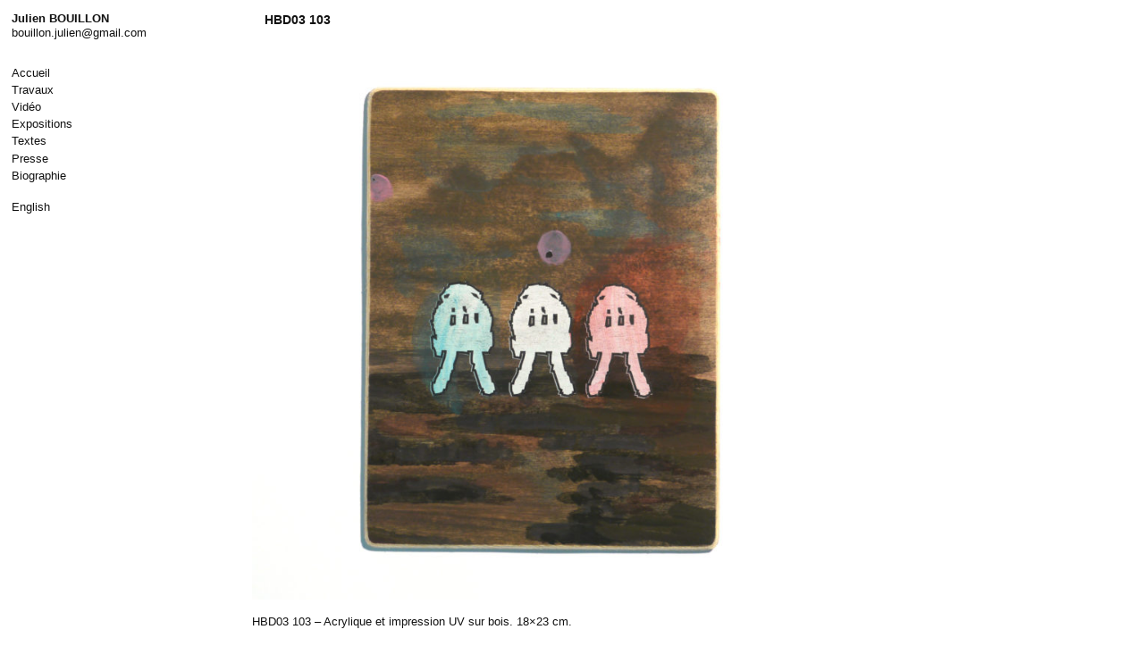

--- FILE ---
content_type: text/html; charset=UTF-8
request_url: https://julienbouillon.net/fr/travaux/hbd-s3/2018-11-08-18-58-06/
body_size: 7447
content:
<!DOCTYPE html>
<html lang="fr-FR">
<head>
<meta charset="UTF-8">
<meta name="viewport" content="width=device-width, initial-scale=1">
<link rel="profile" href="http://gmpg.org/xfn/11">
<link rel="pingback" href="https://julienbouillon.net/xmlrpc.php">
<meta name='robots' content='index, follow, max-image-preview:large, max-snippet:-1, max-video-preview:-1' />
<style>img:is([sizes="auto" i], [sizes^="auto," i]) { contain-intrinsic-size: 3000px 1500px }</style>
<title>HBD03 103 - Julien BOUILLON</title>
<link rel="canonical" href="https://julienbouillon.net/wp-content/uploads/2018-11-08-18.58.06.jpg" />
<meta property="og:locale" content="fr_FR" />
<meta property="og:type" content="article" />
<meta property="og:title" content="HBD03 103 - Julien BOUILLON" />
<meta property="og:description" content="HBD03 103" />
<meta property="og:url" content="https://julienbouillon.net/wp-content/uploads/2018-11-08-18.58.06.jpg" />
<meta property="og:site_name" content="Julien BOUILLON" />
<meta property="article:modified_time" content="2018-11-10T11:36:31+00:00" />
<meta property="og:image" content="https://julienbouillon.net/fr/travaux/hbd-s3/2018-11-08-18-58-06" />
<meta property="og:image:width" content="3000" />
<meta property="og:image:height" content="3000" />
<meta property="og:image:type" content="image/jpeg" />
<meta name="twitter:card" content="summary_large_image" />
<script type="application/ld+json" class="yoast-schema-graph">{"@context":"https://schema.org","@graph":[{"@type":"WebPage","@id":"https://julienbouillon.net/wp-content/uploads/2018-11-08-18.58.06.jpg","url":"https://julienbouillon.net/wp-content/uploads/2018-11-08-18.58.06.jpg","name":"HBD03 103 - Julien BOUILLON","isPartOf":{"@id":"https://julienbouillon.net/fr/accueil/#website"},"primaryImageOfPage":{"@id":"https://julienbouillon.net/wp-content/uploads/2018-11-08-18.58.06.jpg#primaryimage"},"image":{"@id":"https://julienbouillon.net/wp-content/uploads/2018-11-08-18.58.06.jpg#primaryimage"},"thumbnailUrl":"https://julienbouillon.net/wp-content/uploads/2018-11-08-18.58.06.jpg","datePublished":"2018-11-09T16:02:11+00:00","dateModified":"2018-11-10T11:36:31+00:00","breadcrumb":{"@id":"https://julienbouillon.net/wp-content/uploads/2018-11-08-18.58.06.jpg#breadcrumb"},"inLanguage":"fr-FR","potentialAction":[{"@type":"ReadAction","target":["https://julienbouillon.net/wp-content/uploads/2018-11-08-18.58.06.jpg"]}]},{"@type":"ImageObject","inLanguage":"fr-FR","@id":"https://julienbouillon.net/wp-content/uploads/2018-11-08-18.58.06.jpg#primaryimage","url":"https://julienbouillon.net/wp-content/uploads/2018-11-08-18.58.06.jpg","contentUrl":"https://julienbouillon.net/wp-content/uploads/2018-11-08-18.58.06.jpg","width":3000,"height":3000,"caption":"HBD03 103"},{"@type":"BreadcrumbList","@id":"https://julienbouillon.net/wp-content/uploads/2018-11-08-18.58.06.jpg#breadcrumb","itemListElement":[{"@type":"ListItem","position":1,"name":"Accueil","item":"https://julienbouillon.net/fr/accueil/"},{"@type":"ListItem","position":2,"name":"Travaux","item":"https://julienbouillon.net/fr/travaux/"},{"@type":"ListItem","position":3,"name":"HBD S3","item":"https://julienbouillon.net/fr/travaux/hbd-s3/"},{"@type":"ListItem","position":4,"name":"HBD03 103"}]},{"@type":"WebSite","@id":"https://julienbouillon.net/fr/accueil/#website","url":"https://julienbouillon.net/fr/accueil/","name":"Julien BOUILLON","description":"bouillon.julien@gmail.com","publisher":{"@id":"https://julienbouillon.net/fr/accueil/#/schema/person/535bb9d20adaa263a75359d5d855f0e3"},"potentialAction":[{"@type":"SearchAction","target":{"@type":"EntryPoint","urlTemplate":"https://julienbouillon.net/fr/accueil/?s={search_term_string}"},"query-input":{"@type":"PropertyValueSpecification","valueRequired":true,"valueName":"search_term_string"}}],"inLanguage":"fr-FR"},{"@type":["Person","Organization"],"@id":"https://julienbouillon.net/fr/accueil/#/schema/person/535bb9d20adaa263a75359d5d855f0e3","name":"Julien Bouillon","image":{"@type":"ImageObject","inLanguage":"fr-FR","@id":"https://julienbouillon.net/fr/accueil/#/schema/person/image/","url":"https://julienbouillon.net/wp-content/uploads/2018-11-08-18.58.06.jpg","contentUrl":"https://julienbouillon.net/wp-content/uploads/2018-11-08-18.58.06.jpg","width":3000,"height":3000,"caption":"Julien Bouillon"},"logo":{"@id":"https://julienbouillon.net/fr/accueil/#/schema/person/image/"},"sameAs":["https://julienbouillon.net"]}]}</script>
<link rel='dns-prefetch' href='//ajax.googleapis.com' />
<link rel="alternate" type="application/rss+xml" title="Julien BOUILLON &raquo; Flux" href="https://julienbouillon.net/fr/feed/" />
<script type="text/javascript">
/* <![CDATA[ */
window._wpemojiSettings = {"baseUrl":"https:\/\/s.w.org\/images\/core\/emoji\/15.0.3\/72x72\/","ext":".png","svgUrl":"https:\/\/s.w.org\/images\/core\/emoji\/15.0.3\/svg\/","svgExt":".svg","source":{"concatemoji":"https:\/\/julienbouillon.net\/wp-includes\/js\/wp-emoji-release.min.js?ver=26b4b73773f7a2e2f0a66781a51c289e"}};
/*! This file is auto-generated */
!function(i,n){var o,s,e;function c(e){try{var t={supportTests:e,timestamp:(new Date).valueOf()};sessionStorage.setItem(o,JSON.stringify(t))}catch(e){}}function p(e,t,n){e.clearRect(0,0,e.canvas.width,e.canvas.height),e.fillText(t,0,0);var t=new Uint32Array(e.getImageData(0,0,e.canvas.width,e.canvas.height).data),r=(e.clearRect(0,0,e.canvas.width,e.canvas.height),e.fillText(n,0,0),new Uint32Array(e.getImageData(0,0,e.canvas.width,e.canvas.height).data));return t.every(function(e,t){return e===r[t]})}function u(e,t,n){switch(t){case"flag":return n(e,"\ud83c\udff3\ufe0f\u200d\u26a7\ufe0f","\ud83c\udff3\ufe0f\u200b\u26a7\ufe0f")?!1:!n(e,"\ud83c\uddfa\ud83c\uddf3","\ud83c\uddfa\u200b\ud83c\uddf3")&&!n(e,"\ud83c\udff4\udb40\udc67\udb40\udc62\udb40\udc65\udb40\udc6e\udb40\udc67\udb40\udc7f","\ud83c\udff4\u200b\udb40\udc67\u200b\udb40\udc62\u200b\udb40\udc65\u200b\udb40\udc6e\u200b\udb40\udc67\u200b\udb40\udc7f");case"emoji":return!n(e,"\ud83d\udc26\u200d\u2b1b","\ud83d\udc26\u200b\u2b1b")}return!1}function f(e,t,n){var r="undefined"!=typeof WorkerGlobalScope&&self instanceof WorkerGlobalScope?new OffscreenCanvas(300,150):i.createElement("canvas"),a=r.getContext("2d",{willReadFrequently:!0}),o=(a.textBaseline="top",a.font="600 32px Arial",{});return e.forEach(function(e){o[e]=t(a,e,n)}),o}function t(e){var t=i.createElement("script");t.src=e,t.defer=!0,i.head.appendChild(t)}"undefined"!=typeof Promise&&(o="wpEmojiSettingsSupports",s=["flag","emoji"],n.supports={everything:!0,everythingExceptFlag:!0},e=new Promise(function(e){i.addEventListener("DOMContentLoaded",e,{once:!0})}),new Promise(function(t){var n=function(){try{var e=JSON.parse(sessionStorage.getItem(o));if("object"==typeof e&&"number"==typeof e.timestamp&&(new Date).valueOf()<e.timestamp+604800&&"object"==typeof e.supportTests)return e.supportTests}catch(e){}return null}();if(!n){if("undefined"!=typeof Worker&&"undefined"!=typeof OffscreenCanvas&&"undefined"!=typeof URL&&URL.createObjectURL&&"undefined"!=typeof Blob)try{var e="postMessage("+f.toString()+"("+[JSON.stringify(s),u.toString(),p.toString()].join(",")+"));",r=new Blob([e],{type:"text/javascript"}),a=new Worker(URL.createObjectURL(r),{name:"wpTestEmojiSupports"});return void(a.onmessage=function(e){c(n=e.data),a.terminate(),t(n)})}catch(e){}c(n=f(s,u,p))}t(n)}).then(function(e){for(var t in e)n.supports[t]=e[t],n.supports.everything=n.supports.everything&&n.supports[t],"flag"!==t&&(n.supports.everythingExceptFlag=n.supports.everythingExceptFlag&&n.supports[t]);n.supports.everythingExceptFlag=n.supports.everythingExceptFlag&&!n.supports.flag,n.DOMReady=!1,n.readyCallback=function(){n.DOMReady=!0}}).then(function(){return e}).then(function(){var e;n.supports.everything||(n.readyCallback(),(e=n.source||{}).concatemoji?t(e.concatemoji):e.wpemoji&&e.twemoji&&(t(e.twemoji),t(e.wpemoji)))}))}((window,document),window._wpemojiSettings);
/* ]]> */
</script>
<style id='wp-emoji-styles-inline-css' type='text/css'>
img.wp-smiley, img.emoji {
display: inline !important;
border: none !important;
box-shadow: none !important;
height: 1em !important;
width: 1em !important;
margin: 0 0.07em !important;
vertical-align: -0.1em !important;
background: none !important;
padding: 0 !important;
}
</style>
<!-- <link rel='stylesheet' id='wp-block-library-css' href='https://julienbouillon.net/wp-includes/css/dist/block-library/style.min.css?ver=26b4b73773f7a2e2f0a66781a51c289e' type='text/css' media='all' /> -->
<link rel="stylesheet" type="text/css" href="//julienbouillon.net/wp-content/cache/wpfc-minified/f6hq2s2r/7y9as.css" media="all"/>
<style id='pdfemb-pdf-embedder-viewer-style-inline-css' type='text/css'>
.wp-block-pdfemb-pdf-embedder-viewer{max-width:none}
</style>
<style id='classic-theme-styles-inline-css' type='text/css'>
/*! This file is auto-generated */
.wp-block-button__link{color:#fff;background-color:#32373c;border-radius:9999px;box-shadow:none;text-decoration:none;padding:calc(.667em + 2px) calc(1.333em + 2px);font-size:1.125em}.wp-block-file__button{background:#32373c;color:#fff;text-decoration:none}
</style>
<style id='global-styles-inline-css' type='text/css'>
:root{--wp--preset--aspect-ratio--square: 1;--wp--preset--aspect-ratio--4-3: 4/3;--wp--preset--aspect-ratio--3-4: 3/4;--wp--preset--aspect-ratio--3-2: 3/2;--wp--preset--aspect-ratio--2-3: 2/3;--wp--preset--aspect-ratio--16-9: 16/9;--wp--preset--aspect-ratio--9-16: 9/16;--wp--preset--color--black: #000000;--wp--preset--color--cyan-bluish-gray: #abb8c3;--wp--preset--color--white: #ffffff;--wp--preset--color--pale-pink: #f78da7;--wp--preset--color--vivid-red: #cf2e2e;--wp--preset--color--luminous-vivid-orange: #ff6900;--wp--preset--color--luminous-vivid-amber: #fcb900;--wp--preset--color--light-green-cyan: #7bdcb5;--wp--preset--color--vivid-green-cyan: #00d084;--wp--preset--color--pale-cyan-blue: #8ed1fc;--wp--preset--color--vivid-cyan-blue: #0693e3;--wp--preset--color--vivid-purple: #9b51e0;--wp--preset--gradient--vivid-cyan-blue-to-vivid-purple: linear-gradient(135deg,rgba(6,147,227,1) 0%,rgb(155,81,224) 100%);--wp--preset--gradient--light-green-cyan-to-vivid-green-cyan: linear-gradient(135deg,rgb(122,220,180) 0%,rgb(0,208,130) 100%);--wp--preset--gradient--luminous-vivid-amber-to-luminous-vivid-orange: linear-gradient(135deg,rgba(252,185,0,1) 0%,rgba(255,105,0,1) 100%);--wp--preset--gradient--luminous-vivid-orange-to-vivid-red: linear-gradient(135deg,rgba(255,105,0,1) 0%,rgb(207,46,46) 100%);--wp--preset--gradient--very-light-gray-to-cyan-bluish-gray: linear-gradient(135deg,rgb(238,238,238) 0%,rgb(169,184,195) 100%);--wp--preset--gradient--cool-to-warm-spectrum: linear-gradient(135deg,rgb(74,234,220) 0%,rgb(151,120,209) 20%,rgb(207,42,186) 40%,rgb(238,44,130) 60%,rgb(251,105,98) 80%,rgb(254,248,76) 100%);--wp--preset--gradient--blush-light-purple: linear-gradient(135deg,rgb(255,206,236) 0%,rgb(152,150,240) 100%);--wp--preset--gradient--blush-bordeaux: linear-gradient(135deg,rgb(254,205,165) 0%,rgb(254,45,45) 50%,rgb(107,0,62) 100%);--wp--preset--gradient--luminous-dusk: linear-gradient(135deg,rgb(255,203,112) 0%,rgb(199,81,192) 50%,rgb(65,88,208) 100%);--wp--preset--gradient--pale-ocean: linear-gradient(135deg,rgb(255,245,203) 0%,rgb(182,227,212) 50%,rgb(51,167,181) 100%);--wp--preset--gradient--electric-grass: linear-gradient(135deg,rgb(202,248,128) 0%,rgb(113,206,126) 100%);--wp--preset--gradient--midnight: linear-gradient(135deg,rgb(2,3,129) 0%,rgb(40,116,252) 100%);--wp--preset--font-size--small: 13px;--wp--preset--font-size--medium: 20px;--wp--preset--font-size--large: 36px;--wp--preset--font-size--x-large: 42px;--wp--preset--spacing--20: 0.44rem;--wp--preset--spacing--30: 0.67rem;--wp--preset--spacing--40: 1rem;--wp--preset--spacing--50: 1.5rem;--wp--preset--spacing--60: 2.25rem;--wp--preset--spacing--70: 3.38rem;--wp--preset--spacing--80: 5.06rem;--wp--preset--shadow--natural: 6px 6px 9px rgba(0, 0, 0, 0.2);--wp--preset--shadow--deep: 12px 12px 50px rgba(0, 0, 0, 0.4);--wp--preset--shadow--sharp: 6px 6px 0px rgba(0, 0, 0, 0.2);--wp--preset--shadow--outlined: 6px 6px 0px -3px rgba(255, 255, 255, 1), 6px 6px rgba(0, 0, 0, 1);--wp--preset--shadow--crisp: 6px 6px 0px rgba(0, 0, 0, 1);}:where(.is-layout-flex){gap: 0.5em;}:where(.is-layout-grid){gap: 0.5em;}body .is-layout-flex{display: flex;}.is-layout-flex{flex-wrap: wrap;align-items: center;}.is-layout-flex > :is(*, div){margin: 0;}body .is-layout-grid{display: grid;}.is-layout-grid > :is(*, div){margin: 0;}:where(.wp-block-columns.is-layout-flex){gap: 2em;}:where(.wp-block-columns.is-layout-grid){gap: 2em;}:where(.wp-block-post-template.is-layout-flex){gap: 1.25em;}:where(.wp-block-post-template.is-layout-grid){gap: 1.25em;}.has-black-color{color: var(--wp--preset--color--black) !important;}.has-cyan-bluish-gray-color{color: var(--wp--preset--color--cyan-bluish-gray) !important;}.has-white-color{color: var(--wp--preset--color--white) !important;}.has-pale-pink-color{color: var(--wp--preset--color--pale-pink) !important;}.has-vivid-red-color{color: var(--wp--preset--color--vivid-red) !important;}.has-luminous-vivid-orange-color{color: var(--wp--preset--color--luminous-vivid-orange) !important;}.has-luminous-vivid-amber-color{color: var(--wp--preset--color--luminous-vivid-amber) !important;}.has-light-green-cyan-color{color: var(--wp--preset--color--light-green-cyan) !important;}.has-vivid-green-cyan-color{color: var(--wp--preset--color--vivid-green-cyan) !important;}.has-pale-cyan-blue-color{color: var(--wp--preset--color--pale-cyan-blue) !important;}.has-vivid-cyan-blue-color{color: var(--wp--preset--color--vivid-cyan-blue) !important;}.has-vivid-purple-color{color: var(--wp--preset--color--vivid-purple) !important;}.has-black-background-color{background-color: var(--wp--preset--color--black) !important;}.has-cyan-bluish-gray-background-color{background-color: var(--wp--preset--color--cyan-bluish-gray) !important;}.has-white-background-color{background-color: var(--wp--preset--color--white) !important;}.has-pale-pink-background-color{background-color: var(--wp--preset--color--pale-pink) !important;}.has-vivid-red-background-color{background-color: var(--wp--preset--color--vivid-red) !important;}.has-luminous-vivid-orange-background-color{background-color: var(--wp--preset--color--luminous-vivid-orange) !important;}.has-luminous-vivid-amber-background-color{background-color: var(--wp--preset--color--luminous-vivid-amber) !important;}.has-light-green-cyan-background-color{background-color: var(--wp--preset--color--light-green-cyan) !important;}.has-vivid-green-cyan-background-color{background-color: var(--wp--preset--color--vivid-green-cyan) !important;}.has-pale-cyan-blue-background-color{background-color: var(--wp--preset--color--pale-cyan-blue) !important;}.has-vivid-cyan-blue-background-color{background-color: var(--wp--preset--color--vivid-cyan-blue) !important;}.has-vivid-purple-background-color{background-color: var(--wp--preset--color--vivid-purple) !important;}.has-black-border-color{border-color: var(--wp--preset--color--black) !important;}.has-cyan-bluish-gray-border-color{border-color: var(--wp--preset--color--cyan-bluish-gray) !important;}.has-white-border-color{border-color: var(--wp--preset--color--white) !important;}.has-pale-pink-border-color{border-color: var(--wp--preset--color--pale-pink) !important;}.has-vivid-red-border-color{border-color: var(--wp--preset--color--vivid-red) !important;}.has-luminous-vivid-orange-border-color{border-color: var(--wp--preset--color--luminous-vivid-orange) !important;}.has-luminous-vivid-amber-border-color{border-color: var(--wp--preset--color--luminous-vivid-amber) !important;}.has-light-green-cyan-border-color{border-color: var(--wp--preset--color--light-green-cyan) !important;}.has-vivid-green-cyan-border-color{border-color: var(--wp--preset--color--vivid-green-cyan) !important;}.has-pale-cyan-blue-border-color{border-color: var(--wp--preset--color--pale-cyan-blue) !important;}.has-vivid-cyan-blue-border-color{border-color: var(--wp--preset--color--vivid-cyan-blue) !important;}.has-vivid-purple-border-color{border-color: var(--wp--preset--color--vivid-purple) !important;}.has-vivid-cyan-blue-to-vivid-purple-gradient-background{background: var(--wp--preset--gradient--vivid-cyan-blue-to-vivid-purple) !important;}.has-light-green-cyan-to-vivid-green-cyan-gradient-background{background: var(--wp--preset--gradient--light-green-cyan-to-vivid-green-cyan) !important;}.has-luminous-vivid-amber-to-luminous-vivid-orange-gradient-background{background: var(--wp--preset--gradient--luminous-vivid-amber-to-luminous-vivid-orange) !important;}.has-luminous-vivid-orange-to-vivid-red-gradient-background{background: var(--wp--preset--gradient--luminous-vivid-orange-to-vivid-red) !important;}.has-very-light-gray-to-cyan-bluish-gray-gradient-background{background: var(--wp--preset--gradient--very-light-gray-to-cyan-bluish-gray) !important;}.has-cool-to-warm-spectrum-gradient-background{background: var(--wp--preset--gradient--cool-to-warm-spectrum) !important;}.has-blush-light-purple-gradient-background{background: var(--wp--preset--gradient--blush-light-purple) !important;}.has-blush-bordeaux-gradient-background{background: var(--wp--preset--gradient--blush-bordeaux) !important;}.has-luminous-dusk-gradient-background{background: var(--wp--preset--gradient--luminous-dusk) !important;}.has-pale-ocean-gradient-background{background: var(--wp--preset--gradient--pale-ocean) !important;}.has-electric-grass-gradient-background{background: var(--wp--preset--gradient--electric-grass) !important;}.has-midnight-gradient-background{background: var(--wp--preset--gradient--midnight) !important;}.has-small-font-size{font-size: var(--wp--preset--font-size--small) !important;}.has-medium-font-size{font-size: var(--wp--preset--font-size--medium) !important;}.has-large-font-size{font-size: var(--wp--preset--font-size--large) !important;}.has-x-large-font-size{font-size: var(--wp--preset--font-size--x-large) !important;}
:where(.wp-block-post-template.is-layout-flex){gap: 1.25em;}:where(.wp-block-post-template.is-layout-grid){gap: 1.25em;}
:where(.wp-block-columns.is-layout-flex){gap: 2em;}:where(.wp-block-columns.is-layout-grid){gap: 2em;}
:root :where(.wp-block-pullquote){font-size: 1.5em;line-height: 1.6;}
</style>
<!-- <link rel='stylesheet' id='julienbouillon-style-css' href='https://julienbouillon.net/wp-content/themes/julienbouillon/style.css?ver=26b4b73773f7a2e2f0a66781a51c289e' type='text/css' media='all' /> -->
<link rel="stylesheet" type="text/css" href="//julienbouillon.net/wp-content/cache/wpfc-minified/2m671m67/7y9as.css" media="all"/>
<script type="text/javascript" src="//ajax.googleapis.com/ajax/libs/jquery/1.10.2/jquery.min.js?ver=1" id="julienbouillon-jquery-js"></script>
<link rel="https://api.w.org/" href="https://julienbouillon.net/wp-json/" /><link rel="alternate" title="JSON" type="application/json" href="https://julienbouillon.net/wp-json/wp/v2/media/4339" /><link rel="EditURI" type="application/rsd+xml" title="RSD" href="https://julienbouillon.net/xmlrpc.php?rsd" />
<link rel='shortlink' href='https://julienbouillon.net/?p=4339' />
<link rel="alternate" title="oEmbed (JSON)" type="application/json+oembed" href="https://julienbouillon.net/wp-json/oembed/1.0/embed?url=https%3A%2F%2Fjulienbouillon.net%2Ffr%2Ftravaux%2Fhbd-s3%2F2018-11-08-18-58-06%2F" />
<link rel="alternate" title="oEmbed (XML)" type="text/xml+oembed" href="https://julienbouillon.net/wp-json/oembed/1.0/embed?url=https%3A%2F%2Fjulienbouillon.net%2Ffr%2Ftravaux%2Fhbd-s3%2F2018-11-08-18-58-06%2F&#038;format=xml" />
</head>
<body class="attachment attachment-template-default attachmentid-4339 attachment-jpeg">
<div id="page" class="site">
<a class="skip-link screen-reader-text" href="#content">Skip to content</a>
<header id="masthead" class="site-header" role="banner">
<div class="site-branding">
<p class="site-title"><a href="https://julienbouillon.net/fr/accueil/" rel="home">Julien BOUILLON</a></p>
<p class="site-description">bouillon.julien@gmail.com</p>
</div>
</header>
<div id="content" class="site-content">
<div id="primary" class="content-area">
<nav id="site-navigation" class="main-navigation" role="navigation">
<button class="menu-toggle" aria-controls="primary-menu" aria-expanded="false">Primary Menu</button>
<div class="menu-menu-principal-fr-container"><ul id="primary-menu" class="menu"><li id="menu-item-766" class="menu-item menu-item-type-custom menu-item-object-custom menu-item-766"><a href="https://julienbouillon.net//">Accueil</a></li>
<li id="menu-item-768" class="menu-item menu-item-type-post_type menu-item-object-page menu-item-has-children menu-item-768"><a href="https://julienbouillon.net/fr/travaux/">Travaux</a>
<ul class="sub-menu">
<li id="menu-item-4762" class="menu-item menu-item-type-post_type menu-item-object-page menu-item-4762"><a href="https://julienbouillon.net/fr/hbd-s4/">HBD S4</a></li>
<li id="menu-item-4506" class="menu-item menu-item-type-post_type menu-item-object-page menu-item-4506"><a href="https://julienbouillon.net/fr/travaux/hbd-s3/">HBD S3</a></li>
<li id="menu-item-3459" class="menu-item menu-item-type-post_type menu-item-object-page menu-item-3459"><a href="https://julienbouillon.net/fr/travaux/hbd-s2-fr/">HBD S2</a></li>
<li id="menu-item-3461" class="menu-item menu-item-type-post_type menu-item-object-page menu-item-3461"><a href="https://julienbouillon.net/fr/travaux/hbd-s1-fr/">HBD S1</a></li>
<li id="menu-item-3383" class="menu-item menu-item-type-post_type menu-item-object-page menu-item-3383"><a href="https://julienbouillon.net/fr/travaux/grilles/">Grilles</a></li>
<li id="menu-item-4070" class="menu-item menu-item-type-post_type menu-item-object-page menu-item-4070"><a href="https://julienbouillon.net/fr/travaux/lapin-canard-poster/">Untitled 1977</a></li>
<li id="menu-item-4682" class="menu-item menu-item-type-post_type menu-item-object-page menu-item-4682"><a href="https://julienbouillon.net/fr/unperfects-lover-s/">Imperfect Lovers</a></li>
<li id="menu-item-3466" class="menu-item menu-item-type-post_type menu-item-object-page menu-item-3466"><a href="https://julienbouillon.net/fr/travaux/corporate-suite-fr/">Corporate Suite</a></li>
<li id="menu-item-3366" class="menu-item menu-item-type-post_type menu-item-object-page menu-item-3366"><a href="https://julienbouillon.net/fr/travaux/collection-2006-2007-fr/">Collection 2006-2007</a></li>
<li id="menu-item-3464" class="menu-item menu-item-type-post_type menu-item-object-page menu-item-3464"><a href="https://julienbouillon.net/fr/travaux/representation-universelle/">Représentation universelle</a></li>
<li id="menu-item-3379" class="menu-item menu-item-type-post_type menu-item-object-page menu-item-3379"><a href="https://julienbouillon.net/fr/travaux/fondation/">Fondation</a></li>
<li id="menu-item-3853" class="menu-item menu-item-type-post_type menu-item-object-page menu-item-3853"><a href="https://julienbouillon.net/fr/travaux/the-very-best-of-art-in-america/">The Very Best of Art in America</a></li>
<li id="menu-item-3462" class="menu-item menu-item-type-post_type menu-item-object-page menu-item-3462"><a href="https://julienbouillon.net/fr/travaux/dscn-fr/">DSCN</a></li>
<li id="menu-item-3567" class="menu-item menu-item-type-post_type menu-item-object-page menu-item-3567"><a href="https://julienbouillon.net/fr/travaux/dcim-fr/">DCIM</a></li>
<li id="menu-item-3331" class="menu-item menu-item-type-post_type menu-item-object-page menu-item-3331"><a href="https://julienbouillon.net/fr/travaux/1-lacan-fr/">1% Lacan</a></li>
<li id="menu-item-3373" class="menu-item menu-item-type-post_type menu-item-object-page menu-item-3373"><a href="https://julienbouillon.net/fr/travaux/commentaires/">Commentaires</a></li>
</ul>
</li>
<li id="menu-item-4625" class="menu-item menu-item-type-post_type menu-item-object-page menu-item-has-children menu-item-4625"><a href="https://julienbouillon.net/fr/video/">Vidéo</a>
<ul class="sub-menu">
<li id="menu-item-4640" class="menu-item menu-item-type-post_type menu-item-object-page menu-item-4640"><a href="https://julienbouillon.net/fr/video/the-letter/">The Letter</a></li>
<li id="menu-item-4025" class="menu-item menu-item-type-post_type menu-item-object-page menu-item-4025"><a href="https://julienbouillon.net/fr/video/freshfluxfilmanthology-fr/">FreshFluxFilmAnthology</a></li>
<li id="menu-item-4207" class="menu-item menu-item-type-post_type menu-item-object-page menu-item-4207"><a href="https://julienbouillon.net/fr/video/g-arth-0-2-2-fr/">G.ARTH 0.2.2</a></li>
<li id="menu-item-3958" class="menu-item menu-item-type-post_type menu-item-object-page menu-item-3958"><a href="https://julienbouillon.net/fr/video/g-arth-0-2-fr/">G.ARTH 0.2</a></li>
<li id="menu-item-3579" class="menu-item menu-item-type-post_type menu-item-object-page menu-item-3579"><a href="https://julienbouillon.net/fr/video/g-arth-fr/">G.ARTH</a></li>
<li id="menu-item-3582" class="menu-item menu-item-type-post_type menu-item-object-page menu-item-3582"><a href="https://julienbouillon.net/fr/video/mecaplast-fr/">MecaPlast</a></li>
<li id="menu-item-3583" class="menu-item menu-item-type-post_type menu-item-object-page menu-item-3583"><a href="https://julienbouillon.net/fr/video/gsm0-3-fr/">GSM0.3</a></li>
<li id="menu-item-3577" class="menu-item menu-item-type-post_type menu-item-object-page menu-item-3577"><a href="https://julienbouillon.net/fr/video/tribute-to-albers-fr/">Tribute to Albers</a></li>
</ul>
</li>
<li id="menu-item-767" class="menu-item menu-item-type-post_type menu-item-object-page menu-item-has-children menu-item-767"><a href="https://julienbouillon.net/fr/expositions/">Expositions</a>
<ul class="sub-menu">
<li id="menu-item-3727" class="menu-item menu-item-type-post_type menu-item-object-page menu-item-3727"><a href="https://julienbouillon.net/fr/expositions/run-run-run/">Run, Run, Run</a></li>
<li id="menu-item-875" class="menu-item menu-item-type-post_type menu-item-object-page menu-item-875"><a href="https://julienbouillon.net/fr/expositions/dust-the-plates-of-the-present-fr/">DUST: The plates of the present</a></li>
<li id="menu-item-886" class="menu-item menu-item-type-post_type menu-item-object-page menu-item-886"><a href="https://julienbouillon.net/fr/expositions/the-center-of-the-earth-is-molten-history-fr/">The Center of the Earth is Molten History</a></li>
<li id="menu-item-881" class="menu-item menu-item-type-post_type menu-item-object-page menu-item-881"><a href="https://julienbouillon.net/fr/expositions/eat-the-blue-fr/">Eat The Blue</a></li>
<li id="menu-item-876" class="menu-item menu-item-type-post_type menu-item-object-page menu-item-876"><a href="https://julienbouillon.net/fr/expositions/abstraction-manifeste/">Abstraction manifeste</a></li>
<li id="menu-item-879" class="menu-item menu-item-type-post_type menu-item-object-page menu-item-879"><a href="https://julienbouillon.net/fr/expositions/blabla-et-chichi-sur-un-bateau/">Blabla et Chichi sur un bateau</a></li>
<li id="menu-item-877" class="menu-item menu-item-type-post_type menu-item-object-page menu-item-877"><a href="https://julienbouillon.net/fr/expositions/ai-wei-wei-is-in-china-fr/">Ai Wei Wei Is In China</a></li>
<li id="menu-item-878" class="menu-item menu-item-type-post_type menu-item-object-page menu-item-878"><a href="https://julienbouillon.net/fr/expositions/art-o-rama-fr/">Art-O-Rama</a></li>
<li id="menu-item-885" class="menu-item menu-item-type-post_type menu-item-object-page menu-item-885"><a href="https://julienbouillon.net/fr/expositions/memeplexe-fr/">MÉMÉPLEXE</a></li>
<li id="menu-item-880" class="menu-item menu-item-type-post_type menu-item-object-page menu-item-880"><a href="https://julienbouillon.net/fr/expositions/derive-prix-ricard-2007-fr/">Dérive – Prix Ricard 2007</a></li>
<li id="menu-item-884" class="menu-item menu-item-type-post_type menu-item-object-page menu-item-884"><a href="https://julienbouillon.net/fr/expositions/julien-bouillon-2002-fr/">JULIEN BOUILLON 2002</a></li>
<li id="menu-item-882" class="menu-item menu-item-type-post_type menu-item-object-page menu-item-882"><a href="https://julienbouillon.net/fr/expositions/heart-of-darkness-commissariat/">Heart Of Darkness – commissariat</a></li>
<li id="menu-item-883" class="menu-item menu-item-type-post_type menu-item-object-page menu-item-883"><a href="https://julienbouillon.net/fr/expositions/hic-commissariat/">HIC – Commissariat</a></li>
</ul>
</li>
<li id="menu-item-772" class="menu-item menu-item-type-post_type menu-item-object-page menu-item-has-children menu-item-772"><a href="https://julienbouillon.net/fr/textes/">Textes</a>
<ul class="sub-menu">
<li id="menu-item-899" class="menu-item menu-item-type-post_type menu-item-object-page menu-item-899"><a href="https://julienbouillon.net/fr/textes/modern-painters-25-artists-to-watch-dec-2013-fr/">Coline Milliard</a></li>
<li id="menu-item-4838" class="menu-item menu-item-type-post_type menu-item-object-page menu-item-4838"><a href="https://julienbouillon.net/fr/legosysteme-le-confort-moderne-2007/">Guillaume Désanges</a></li>
<li id="menu-item-905" class="menu-item menu-item-type-post_type menu-item-object-page menu-item-905"><a href="https://julienbouillon.net/fr/textes/yann-ricordel/">Yann Ricordel</a></li>
<li id="menu-item-902" class="menu-item menu-item-type-post_type menu-item-object-page menu-item-902"><a href="https://julienbouillon.net/fr/textes/joseph-mouton-interview/">Joseph Mouton – Interview</a></li>
<li id="menu-item-904" class="menu-item menu-item-type-post_type menu-item-object-page menu-item-904"><a href="https://julienbouillon.net/fr/textes/rebecca-francois/">Rébecca François</a></li>
<li id="menu-item-901" class="menu-item menu-item-type-post_type menu-item-object-page menu-item-901"><a href="https://julienbouillon.net/fr/textes/eric-mangion/">Éric Mangion</a></li>
<li id="menu-item-900" class="menu-item menu-item-type-post_type menu-item-object-page menu-item-900"><a href="https://julienbouillon.net/fr/textes/catherine-macchi/">Catherine Macchi</a></li>
<li id="menu-item-903" class="menu-item menu-item-type-post_type menu-item-object-page menu-item-903"><a href="https://julienbouillon.net/fr/textes/maxime-matray/">Maxime Matray</a></li>
</ul>
</li>
<li id="menu-item-771" class="menu-item menu-item-type-post_type menu-item-object-page menu-item-771"><a href="https://julienbouillon.net/fr/presse/">Presse</a></li>
<li id="menu-item-769" class="menu-item menu-item-type-post_type menu-item-object-page menu-item-769"><a href="https://julienbouillon.net/fr/biographie/">Biographie</a></li>
</ul></div>			
<aside id="secondary" class="widget-area" role="complementary">
<section id="polylang-2" class="widget widget_polylang"><ul>
<li class="lang-item lang-item-5 lang-item-en no-translation lang-item-first"><a  lang="en-GB" hreflang="en-GB" href="https://julienbouillon.net/en/home/">English</a></li>
</ul>
</section></aside>
</nav>
<main id="main" class="site-main" role="main">
<article id="post-4339" class="post-4339 attachment type-attachment status-inherit hentry">
<header class="entry-header">
<h1 class="entry-title">HBD03 103</h1>	</header>
<div class="entry-content">
<img width="640" height="640" src="https://julienbouillon.net/wp-content/uploads/2018-11-08-18.58.06-1024x1024.jpg" class="attachment-large size-large" alt="" decoding="async" fetchpriority="high" srcset="https://julienbouillon.net/wp-content/uploads/2018-11-08-18.58.06-1024x1024.jpg 1024w, https://julienbouillon.net/wp-content/uploads/2018-11-08-18.58.06-150x150.jpg 150w, https://julienbouillon.net/wp-content/uploads/2018-11-08-18.58.06-600x600.jpg 600w, https://julienbouillon.net/wp-content/uploads/2018-11-08-18.58.06-768x768.jpg 768w" sizes="(max-width: 640px) 100vw, 640px" />		<p>HBD03 103 &#8211; Acrylique et impression UV sur bois. 18&#215;23 cm.</p>
</div>
</article>
</main>
</div>
</div>
<footer id="colophon" class="site-footer" role="contentinfo">
<div class="site-info">
</div>
</footer>
</div>
<script type="text/javascript" src="https://julienbouillon.net/wp-content/themes/julienbouillon/js/navigation.js?ver=20151215" id="julienbouillon-navigation-js"></script>
<script type="text/javascript" src="https://julienbouillon.net/wp-content/themes/julienbouillon/js/photowall.js?ver=20160830" id="julienbouillon-photowall-js"></script>
<script type="text/javascript" src="https://julienbouillon.net/wp-content/themes/julienbouillon/js/skip-link-focus-fix.js?ver=20151215" id="julienbouillon-skip-link-focus-fix-js"></script>
<script type="text/javascript">
(function() {
var expirationDate = new Date();
expirationDate.setTime( expirationDate.getTime() + 31536000 * 1000 );
document.cookie = "pll_language=fr; expires=" + expirationDate.toUTCString() + "; path=/; secure; SameSite=Lax";
}());
</script>
<script type="text/javascript">
if (typeof jQuery !== 'undefined') {
jQuery(document).ready(function() {
if (typeof loadColorbox !== 'undefined') {
loadColorbox();
}
});
}
</script>
</body>
</html><!-- WP Fastest Cache file was created in 0.576 seconds, on 20 April 2025 @ 3 h 07 min --><!-- via php -->

--- FILE ---
content_type: application/javascript
request_url: https://julienbouillon.net/wp-content/themes/julienbouillon/js/photowall.js?ver=20160830
body_size: 1416
content:
/**
 * File photowall.js.
 *
 * Handles pretty photo presentation.
 */

julienbouillon = ( typeof x != 'undefined' && x instanceof Object ) ? x : {};

julienbouillon.photowall = function() {
	jQuery('body.page-template-photowall .gallery').css({'position': 'relative'});
	var items = jQuery('body.page-template-photowall .gallery .gallery-item');
	var availWidth = jQuery('body.page-template-photowall .gallery').width();

	var height = [];
	var parentHeight = 0;
	items.each(function() {
		if (height.length == 0) { // First item
			height.push({'left': jQuery(this).outerWidth(false), 'top': jQuery(this).outerHeight(false)});
			jQuery(this).css({'left':0, 'top': 0, 'position': 'absolute'});
		} else {
			if (height[height.length-1].left + jQuery(this).outerWidth(false) < availWidth) { // There is empty space at end of first line
				// Position item
				jQuery(this).css({'left': height[height.length-1].left, 'top': 0, 'position': 'absolute'});
				if (jQuery(this).outerHeight() > parentHeight) {
					parentHeight = jQuery(this).outerHeight();
					jQuery(this).parent().css('height', parentHeight);
				}
				// Insert new height (lower right corner of positioned item)
				height.splice(height.length, 0, {
					'left': height[height.length-1].left + jQuery(this).outerWidth(false),
					'top': 0 + jQuery(this).outerHeight(false)
				});
			} else { // Look for position
				// Prepare a search array, sorted by height (asc)
				var searchArray = [];
				for (var i = 0; i < height.length; i++) {
					searchArray.push({
						'left': height[i].left,
						'top': height[i].top,
						'index': i
					});
				}
				// Sort array by heights
				searchArray.sort(function(a,b) {
					if (a.top > b.top) {
						return 1;
					} else {
						return -1;
					}
				});
				// Check if it fits, in every space, beginning by the lower height (sorted array)
				var minIndex = -1;
				var fits = true;
				for (var i=0; i<searchArray.length; i++) {
					fits = true;
					var candidateLeft;
					var candidateTop = searchArray[i].top;
					// The stored height is the lower right corner, so to get the left position, I get the previous index in heights array (sorted by "left"), instead of the current
					if (searchArray[i].index > 0) {
						candidateLeft = height[searchArray[i].index-1].left;
					} else {
						candidateLeft = 0;
					}
					if (candidateLeft + jQuery(this).outerWidth(false) > availWidth) { // Does not fit : too small container
						fits = false;
					}
					if (candidateLeft + jQuery(this).outerWidth(false) > height[searchArray[i].index].left) { // I may hit an upper block
						for (var j = searchArray[i].index+1; j < height.length; j++) {
							if (height[j] > candidateTop) { // Does not fit : I hit an upper block
								fits = false;
								break;
							}
						}
					}
					if (fits) { // If it fits
						minIndex = i;
						break;
					}
				}
				if (fits && minIndex >= 0) { // If it fits
					var newLeft = candidateLeft;
					var newTop = candidateTop;
					/*
					if (searchArray[minIndex].index > 0) {
						newLeft = searchArray[minIndex].left;
					} else {
						newLeft = 0;
					}
					newTop = searchArray[minIndex].top;
					*/
					// Delete overlapping heights
					for (var j = searchArray[minIndex].index; j < height.length && newLeft + jQuery(this).outerWidth() >= height[j].left; /*j++*/) {
						height.splice(searchArray[minIndex].index, 1);
					}
					// Insert new height (lower right corner of positioned item)
					height.splice(searchArray[minIndex].index, 0, {
						'left': newLeft + jQuery(this).outerWidth(false),
						'top': newTop + jQuery(this).outerHeight(false)
					});
					// Position item
					jQuery(this).css({'left': newLeft, 'top': newTop, 'position': 'absolute'});
					if (newTop + jQuery(this).outerHeight() > parentHeight) {
						parentHeight = newTop + jQuery(this).outerHeight();
						jQuery(this).parent().css('height', parentHeight);
					}
				} else {
					// There is no place to position the item, let's start a new line
					var newLeft = 0;
					var newTop = height[0].top;
					// Delete overlapping heights
					for (var j = 0; j < height.length && newLeft + jQuery(this).outerWidth(false) >= height[j].left; /*j++*/) {
						if (height[j].top > newTop) {
							newTop = height[j].top;
						}
						height.splice(0, 1);
					}
					// Insert new height (lower right corner of positioned item)
					height.splice(0, 0, {
						'left': newLeft + jQuery(this).outerWidth(false),
						'top': newTop + jQuery(this).outerHeight(false)
					});
					// Position item
					jQuery(this).css({'left': newLeft, 'top': newTop, 'position': 'absolute'});
					if (newTop + jQuery(this).outerHeight() > parentHeight) {
						parentHeight = newTop + jQuery(this).outerHeight();
						jQuery(this).parent().css('height', parentHeight);
					}
				}
			}
		}
	});
};


jQuery(window).load(julienbouillon.photowall).resize(julienbouillon.photowall);

//Set Media to page height
julienbouillon.imageHeight  = function() {
	var img = jQuery('body.attachment article.attachment img');
	var width = img.width();
	var height = img.height();
	if (img.attr('orig-height') === undefined) {
			img.attr('orig-height', height);
	}
	console.info(img.attr('orig-height'));
	newHeight = jQuery(window).height();
	// Only downscale to preserve max-width rules
	if (parseInt(img.attr('orig-height')) > newHeight) {
		jQuery('body.attachment article.attachment img').height(newHeight).width('auto');
	}
};

jQuery(window).load(julienbouillon.imageHeight).resize(julienbouillon.imageHeight);
